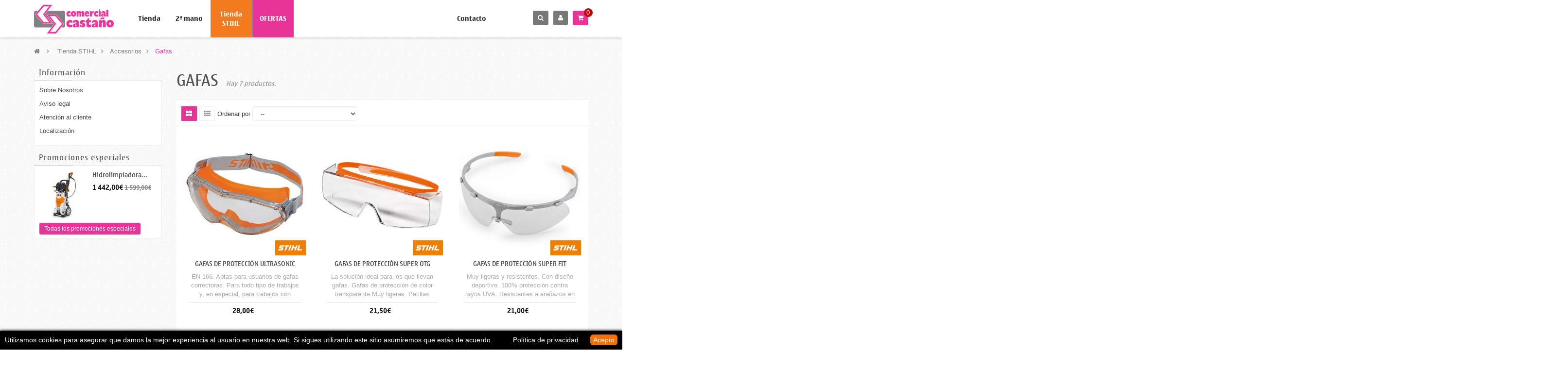

--- FILE ---
content_type: text/html; charset=utf-8
request_url: https://xn--comercialcastao-crb.es/modules/leocustomajax/leoajax.php?rand=1769406783244
body_size: -21
content:
{"pro_add":[]}

--- FILE ---
content_type: text/css
request_url: https://xn--comercialcastao-crb.es/themes/leo_gamegear/css/local/1custom.css
body_size: -18
content:
.bankwire[href="javascript:toggleRedsysForm();"] {
 display:none
}

--- FILE ---
content_type: text/css
request_url: https://xn--comercialcastao-crb.es/themes/leo_gamegear/css/skins/castanocomercial/skin.css
body_size: 3286
content:
/**
* Transition-timing-function property@mixin 
*/
/*background RGBA
============================================*/
/****/
/* RIGHT TO LEFT */
/**
 * Web Application Prefix Apply For Making Owner Styles
 */
/**
 *   Blocks Layout Selectors 
 */
/***********************************************************************/

body {
  font-family: "Helvetica Neue",Helvetica,Arial,sans-serif;
}

.blocksupport .fa {
  color: #EA3398
}

.blocksupport h4 {
  padding-bottom: 7px;
}

/** CHECKOUT BY STEP */
a:hover, a:focus {
  color: #EA3398;
}

.content_sortPagiBar .display .selected a {
  background-color: #EA3398;
  border: 1px solid #EA3398;
}

.content_sortPagiBar .display .selected a .fa {
  color: white;
}

.breadcrumb {
  color: #EA3398;
}

.breadcrumb a:hover {
  color: #EA3398;
}

/* .header-left{ 
  #header_logo{
    a {
      background: $theme-color-default;
    }
  }
} */
#header-main {
  /* background-image: $headermain-outside-bg; */
}

#header-main .popup-content ul li.selected span {
  color: #EA3398;
}

.popup-over .popup-content li.selected {
  color: #EA3398 !important;
}

.popup-over .popup-content li a:hover {
  color: #EA3398 !important;
}

.breadcrumb {
  color: #EA3398;
}

.breadcrumb a:hover {
  color: #EA3398;
}

.block .title_block span {
  color: #EA3398;
}

.widget .tags_block a:hover {
  border: 1px solid #EA3398;
}

.widget .widget-manufacture .carousel-control:hover:before {
  color: #EA3398;
}

.widget .widget-html .blog_container .blog-image h5 a:hover {
  color: #FFF;
}

.widget .widget-html .blog_container .blog-content .blog-viewmore a:hover {
  color: #EA3398;
}

.widget .leomanagerwidgets .product-block:hover .functional-buttons {
  background: #EA3398;
}

.widget .box-services:hover .iconbox {
  background-color: #EA3398;
}

.footer-container .widget-html .copyright .copyrightcenter .text {
  color: #EA3398;
}

.footer-container .widget-html .payment a:hover {
  border: 1px solid #EA3398;
}

/* #slideshow {
  .caption {
    h3 {
        a {
          &:hover {
            color: $theme-color-secondary;
          }
        }
    }
    .caption-title,
    .caption-content {
      @include rgba($theme-color-default, 0.9);
    }
  }
}
 */
.product-block .name a:hover {
  color: #EA3398;
}

.product-block .functional-buttons {
  background: #EA3398;
}

.product-block .functional-buttons:before {
  border-bottom: 5px solid #EA3398;
}

.WhiteRounded {
  background-color: #EA3398;
}

#footer a:hover {
  color: #EA3398;
}

#footer #newsletter_block_left form .btn:hover {
  color: #EA3398;
}

.footer_logo a {
  background-color: transparent;
}

#social_block ul li:hover a:before {
  border: 1px solid #EA3398;
}

#search_block_top button.fa-search:hover {
  color: #EA3398;
}

#cart h4 {
  color: white;
}

#cart h4 .fa {
  color: white;
}

#cart .cart-quantity {
  background: #EA3398;
  color: white;
}

#leo_block_top ul li.selected a {
  color: #EA3398 !important;
}

#leo_block_top ul li.selected_language img {
  border: 1px solid #EA3398;
}

/* block top menu */
@media (min-width: 1200px) {
  #block_top_menu .sf-menu > li > a {
    color: #272727;
  }
  #block_top_menu .sf-menu > li > a:before {
    background-color: #EA3398;
  }
  #block_top_menu .sf-menu > li:hover > a, #block_top_menu .sf-menu > li:focus > a {
    color: #EA3398;
  }
  #block_top_menu .sf-menu > li > ul {
    width: 145%!important;
    left: -190px!important;
  }
}

@media (min-width: 991px) {
  #header_logo {
    width: 17%;
  }
  .header_right {
    width: 83%;
  }
  #block_top_menu .sf-menu > li:not(:first-child) > ul > li {
    width: 33.33%;
    padding: 5px;
  }
  #block_top_menu .sf-menu > li:first-child > ul > li {
    width: 25%;
    padding: 5px;
  }
  #block_top_menu .sf-menu > li > ul {
    width: 150%;
    left: -170px;
  }

  .sf-menu a[title="OFERTAS"] {
    color: #fff!important;
    background-color: #EA3398!important;
  }

  .sf-menu a[title="OFERTAS"]:before, 
  .sf-menu a[title="Tienda STIHL"]:before {
    background-color: #fff!important;
  }
}

@media (max-width: 991px) {
  .cat-title {
    background: #EA3398;
  }
  .cat-title:hover {
    background: #EA3398;
  }
}

.sf-menu li li li a:hover {
  color: #EA3398;
}

.sf-menu > li > ul > li > ul > li > ul, 
.sf-menu > li:not(:first-child) > ul > li > ul {
  display: none!important;
}

@media (min-width: 1200px) {
  .header-simple #block_top_menu .sf-menu > li > a {
    color: #272727;
  }
  .header-simple #block_top_menu .sf-menu > li > a:before {
    background-color: #EA3398;
  }
  .header-simple #block_top_menu .sf-menu > li:hover > a, .header-simple #block_top_menu .sf-menu > li:focus > a {
    color: #EA3398;
  }
}

.blocksupport .widget-html .support-id .support-heading {
  margin: 0;
  text-transform: none;
}

.blocksupport .widget-html .support-id .support-heading a {
  color: #EA3398;
}

.blocksupport .widget-html .support-id .support-heading a:hover {
  color: #EA3398;
}

@media (min-width: 1200px) {
  .header-stack-center #block_top_menu .sf-menu > li > a {
    color: #272727;
  }
  .header-stack-center #block_top_menu .sf-menu > li > a:before {
    background-color: #EA3398;
  }
  .header-stack-center #block_top_menu .sf-menu > li:hover > a, .header-stack-center #block_top_menu .sf-menu > li:focus > a {
    color: #EA3398;
  }
}

#backtop {
  background: #EA3398;
}

.carousel-control:hover {
  color: #EA3398;
}

.paneltool .panelcontent .current-layout-mod {
  color: #EA3398;
}

.paneltool .panelcontent .leo-dynamic-update-header:hover, .paneltool .panelcontent .leo-dynamic-update-header.current-header,
.paneltool .panelcontent .leo-dynamic-update-layout:hover,
.paneltool .panelcontent .leo-dynamic-update-layout.current-header {
  color: #EA3398;
}

.nav-tabs > li.active > a, .nav-tabs > li > a:hover, .nav-tabs > li > a:focus {
  background: #EA3398;
}

@media (min-width: 1200px) {
  .popup-over .popup-title:hover {
    background: #EA3398;
  }
}

.btn-inverse {
  color: white;
  background-color: #EA3398;
  border-color: transparent;
}

.btn-inverse:hover, .btn-inverse:focus, .btn-inverse:active, .btn-inverse.active {
  color: white;
  background-color: #EA3398;
  border-color: transparent;
}

.open .btn-inverse.dropdown-toggle {
  color: white;
  background-color: #EA3398;
  border-color: transparent;
}

.btn-inverse:active, .btn-inverse.active {
  background-image: none;
}

.open .btn-inverse.dropdown-toggle {
  background-image: none;
}

.btn-inverse.disabled, .btn-inverse.disabled:hover, .btn-inverse.disabled:focus, .btn-inverse.disabled:active, .btn-inverse.disabled.active, .btn-inverse[disabled], .btn-inverse[disabled]:hover, .btn-inverse[disabled]:focus, .btn-inverse[disabled]:active, .btn-inverse[disabled].active, fieldset[disabled] .btn-inverse, fieldset[disabled] .btn-inverse:hover, fieldset[disabled] .btn-inverse:focus, fieldset[disabled] .btn-inverse:active, fieldset[disabled] .btn-inverse.active {
  background-color: #EA3398;
  border-color: transparent;
}

.btn-inverse .badge {
  color: #EA3398;
  background-color: white;
}

.btn-outline {
  color: white;
  background-color: #EA3398;
  border-color: transparent;
}

.btn-outline:hover, .btn-outline:focus, .btn-outline:active, .btn-outline.active {
  color: white;
  background-color: #EA3398;
  border-color: transparent;
}

.open .btn-outline.dropdown-toggle {
  color: white;
  background-color: #EA3398;
  border-color: transparent;
}

.btn-outline:active, .btn-outline.active {
  background-image: none;
}

.open .btn-outline.dropdown-toggle {
  background-image: none;
}

.btn-outline.disabled, .btn-outline.disabled:hover, .btn-outline.disabled:focus, .btn-outline.disabled:active, .btn-outline.disabled.active, .btn-outline[disabled], .btn-outline[disabled]:hover, .btn-outline[disabled]:focus, .btn-outline[disabled]:active, .btn-outline[disabled].active, fieldset[disabled] .btn-outline, fieldset[disabled] .btn-outline:hover, fieldset[disabled] .btn-outline:focus, fieldset[disabled] .btn-outline:active, fieldset[disabled] .btn-outline.active {
  background-color: #EA3398;
  border-color: transparent;
}

.btn-outline .badge {
  color: #EA3398;
  background-color: white;
}

.blocksupport .widget-html .support-id.shipping .image {
  background-position: 0 -414px;
}

.blocksupport .widget-html .support-id.order .image {
  background-position: 0 -483px;
}

.blocksupport .widget-html .support-id.help .image {
  background-position: 0 -552px;
}

#availability_value {
  color: white;
  margin-left: 0
}

ul.step li.step_current {
 background-color: #EA3398;
 color: white
}

.contact-form-box #message {
  max-width: 100%;
  min-height: 300px
}

/*Bloque de últimas productos vistos*/
.sidebar .block-info .title_block {
  color: inherit;
  background-color: transparent;
  border-color: transparent;
}

/*Mantenemos el estilo para los títulos con un link*/
.sidebar .block .title_block, .sidebar .block .title_block a {
  color: #555
}

#last_quantities {
  color: white;
  border-radius: 5px;
}

#reduction_percent, #reduction_amount {
  color: white;
  border-radius: 5px;
}

.page-subheading span {
  color: #EA3398
}

/*Listado de productos*/

.product-block .content_price {
  width: 100%;
  text-align: center;
}

.product-block .star_content {
  display: none;
}

/*Menú principal*/

ul.sf-menu > li:last-child {
  float: right;
}

@media(min-width:991px){
  ul.sf-menu a[title="Tienda STIHL"] {
    color: #fff!important;
    width: min-content;
    padding: 19.5px;
    text-align: center;
    background-color: #f37a1f!important;
  }
}

@media(max-width:1200px){
  #header-main .container {
    width: 100%!important;
  }
}

@media(max-width:767px){
  ul.sf-menu li:last-child {
    float: none;
  }
}

/*Home support widget*/

.blocksupport .widget-html .support-id {
  padding: 15px;
}

/*Left menu*/

#categories_block_left li span.grower {
  z-index:0;
}

/*Product list - Brand*/
.product_list .left-block .brand-image,
.ajax_block_product .left-block .brand-image {
  position: absolute;
  bottom: 0;
  right: 0;
  width: 25%;
  display: block;
}

.product_list .left-block .brand-image img,
.ajax_block_product .left-block .brand-image img {
  max-width: 100%;
}

/*Enlaces a categorías en inicio*/
.enlace-categoria {
  position: relative;
  height: max-content;
  display: inline-block;
  margin: 0.5%;
}

.enlace-categoria img {
  width: 100%;
}

.enlace-categoria h2,
.enlace-categoria p,
.enlace-categoria a {
  position: absolute;
  color: #fff;
}

.enlace-categoria h2 {
  width: 100%;
  height: 100%;
  top: 0;
  left: 0;
  margin: 0;
  text-align: center;
  background: linear-gradient(180deg, rgba(0,0,0,0.8), rgba(0,0,0,0.6));
  padding-top: 30%;
}

.enlace-categoria p {
  text-align: center;
  top: 45%;
  height: max-content;
  width: 100%;
  padding: 0 5px;
}

.enlace-categoria a {
  height: 40px;
  left: 0;
  right: 0;
  bottom: 0;
  background-color: #EA3398;
  text-transform: uppercase;
  border: none;
  border-radius: 0;
  font-weight: 600;
  padding: 10px;
}

@media(min-width:993px){
  .enlace-categoria {
    margin: 0.5%;
    width: 24%;
  }
}

@media(max-width:993px){
  .enlace-categoria {
    margin: 1%;
    width: 48%;
  }
}

@media(max-width:480px){
  .enlace-categoria {
    width: 98%!important;
  }
}

/*Banner principal*/

#slideshow .carousel-control{
  width: 0;
  top: 45%;
}

#slideshow .carousel-control.right {
  right: 50px;
}

#slideshow .carousel-control.left {
  left: 50px;
}

#slideshow .carousel-control.right:before {
  right: 0;
}

#slideshow .carousel-inner > .item {
  text-align: center;
  height: 600px;
  position: relative;
}

#slideshow .item.item.active img {
  width: 100%!important;
  height: 100%!important;
  object-fit: cover;
}

/*Página de inicio*/

.nobackground .ajax_block_product {
  padding-bottom: 15px;
}

/*Página Sobre nosotros*/

.cms-sobre-nosotros #categories_block_left,
.cms-sobre-nosotros #manufacturers_block_left {
  display: none;
}

/*Listado categorías*/
.cat-desc .lnk_more {
  display: none;
}

/*Página de contacto*/
.contact-intro {
  margin: 0;
  padding: 15px;
  background: #fff;
  border: solid 1px rgba(0,0,0,0.2);
  border-radius: 5px;
}

.contact-form-box .legal p {
  font-size: 80%;
  font-style: italic;
  margin-bottom: 30px;
}

/*Formas de envío*/
.box-cart-bottom .reserva {
  margin-top: 15px;
}

.box-cart-bottom .reserva > p:first-child {
  background: #EA3398;
  display: inline-block;
  padding: 15px 10px;
  color: #fff;
  font-weight: 600;
  font-size: 14px;
  width: 20%;
  text-align: center;
}

.box-cart-bottom .reserva > p:last-child {
  width: 80%;
  padding: 0 10px;
  font-size: 11px;
  display: inline-block;
  vertical-align: middle;
  margin: 0;
}

@media (min-width: 768px) and (max-width: 991px) {
  .col-sm-7 {
    width: 100%;
  }
}

@media only screen and (max-width: 550px) {
  .box-cart-bottom .reserva > p:first-child {
    display: block;
    padding: 5px;
    width: 100%;
    border-radius: 4px;
  }

  .box-cart-bottom .reserva > p:last-child {
    display: block;
    width: 100%;
  }
}

#product_payment_logos img {
  margin: 0 auto;
}

.box-cart-bottom .envio {
  margin: 20px 0;
}

.box-cart-bottom .envio .titulo {
  font-size: 120%;
  text-align: center;
  background-color: #EA3398;
  color: #fff;
  font-weight: 600;
  border-radius: 4px;
}

.box-cart-bottom .envio .opcion {
  width: 50%;
  display: inline-block;
  text-align: center;
  vertical-align: top;
}

.box-cart-bottom .envio > p:nth-child(2) {
  border-right: solid 1px #DDD;
}

.box-cart-bottom .envio .opcion strong {
  display: block;
}

.box-cart-bottom .envio .sub {
  font-size: 90%;
  line-height: 90%;
  padding-top: 15px;
  opacity: 0.7;
  font-style: italic;
}

/* Método de pago - Carrito */
#HOOK_PAYMENT .row > .col-md-6 {
  width: 100%;
}

p.payment_module {
  background-color: #fff;
}

p.payment_module a:after {
  display: block;
  content: "\f054";
  position: absolute;
  right: 15px;
  margin-top: -11px;
  top: 50%;
  font-family: "FontAwesome";
  font-size: 25px;
  height: 22px;
  width: 14px;
  color: #494949;
}

p.payment_module a.lc_storepay {
  background: url(/modules/lcstorepay/views/img/lcstorepay.png) no-repeat scroll 15px center!important;
}




--- FILE ---
content_type: text/plain
request_url: https://www.google-analytics.com/j/collect?v=1&_v=j102&a=60661632&t=pageview&_s=1&dl=https%3A%2F%2Fxn--comercialcastao-crb.es%2F166-gafas&ul=en-us%40posix&dt=Gafas%20-%20Comercial%20Casta%C3%B1o&sr=1280x720&vp=1280x720&_u=aGBAAEIJAAAAACAMI~&jid=663701615&gjid=954968634&cid=670682795.1769406783&tid=UA-1324545-55&_gid=461610298.1769406783&_r=1&_slc=1&did=d6YPbH&z=1635888607
body_size: -454
content:
2,cG-MHD9BY8D0E